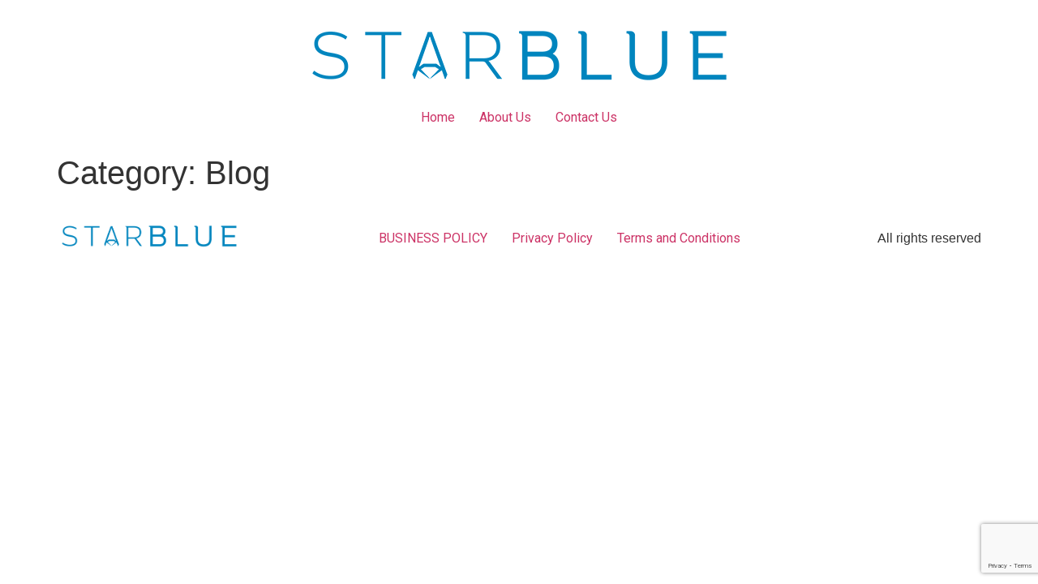

--- FILE ---
content_type: text/html; charset=utf-8
request_url: https://www.google.com/recaptcha/api2/anchor?ar=1&k=6LdGDZcpAAAAAH6f_87qfuKF48COS7YkUCs-TpU7&co=aHR0cHM6Ly93d3cuc3RhcmJsdWVnbG9iYWwuY29tOjQ0Mw..&hl=en&v=PoyoqOPhxBO7pBk68S4YbpHZ&size=invisible&anchor-ms=80000&execute-ms=30000&cb=6ab7iow5fzmk
body_size: 48587
content:
<!DOCTYPE HTML><html dir="ltr" lang="en"><head><meta http-equiv="Content-Type" content="text/html; charset=UTF-8">
<meta http-equiv="X-UA-Compatible" content="IE=edge">
<title>reCAPTCHA</title>
<style type="text/css">
/* cyrillic-ext */
@font-face {
  font-family: 'Roboto';
  font-style: normal;
  font-weight: 400;
  font-stretch: 100%;
  src: url(//fonts.gstatic.com/s/roboto/v48/KFO7CnqEu92Fr1ME7kSn66aGLdTylUAMa3GUBHMdazTgWw.woff2) format('woff2');
  unicode-range: U+0460-052F, U+1C80-1C8A, U+20B4, U+2DE0-2DFF, U+A640-A69F, U+FE2E-FE2F;
}
/* cyrillic */
@font-face {
  font-family: 'Roboto';
  font-style: normal;
  font-weight: 400;
  font-stretch: 100%;
  src: url(//fonts.gstatic.com/s/roboto/v48/KFO7CnqEu92Fr1ME7kSn66aGLdTylUAMa3iUBHMdazTgWw.woff2) format('woff2');
  unicode-range: U+0301, U+0400-045F, U+0490-0491, U+04B0-04B1, U+2116;
}
/* greek-ext */
@font-face {
  font-family: 'Roboto';
  font-style: normal;
  font-weight: 400;
  font-stretch: 100%;
  src: url(//fonts.gstatic.com/s/roboto/v48/KFO7CnqEu92Fr1ME7kSn66aGLdTylUAMa3CUBHMdazTgWw.woff2) format('woff2');
  unicode-range: U+1F00-1FFF;
}
/* greek */
@font-face {
  font-family: 'Roboto';
  font-style: normal;
  font-weight: 400;
  font-stretch: 100%;
  src: url(//fonts.gstatic.com/s/roboto/v48/KFO7CnqEu92Fr1ME7kSn66aGLdTylUAMa3-UBHMdazTgWw.woff2) format('woff2');
  unicode-range: U+0370-0377, U+037A-037F, U+0384-038A, U+038C, U+038E-03A1, U+03A3-03FF;
}
/* math */
@font-face {
  font-family: 'Roboto';
  font-style: normal;
  font-weight: 400;
  font-stretch: 100%;
  src: url(//fonts.gstatic.com/s/roboto/v48/KFO7CnqEu92Fr1ME7kSn66aGLdTylUAMawCUBHMdazTgWw.woff2) format('woff2');
  unicode-range: U+0302-0303, U+0305, U+0307-0308, U+0310, U+0312, U+0315, U+031A, U+0326-0327, U+032C, U+032F-0330, U+0332-0333, U+0338, U+033A, U+0346, U+034D, U+0391-03A1, U+03A3-03A9, U+03B1-03C9, U+03D1, U+03D5-03D6, U+03F0-03F1, U+03F4-03F5, U+2016-2017, U+2034-2038, U+203C, U+2040, U+2043, U+2047, U+2050, U+2057, U+205F, U+2070-2071, U+2074-208E, U+2090-209C, U+20D0-20DC, U+20E1, U+20E5-20EF, U+2100-2112, U+2114-2115, U+2117-2121, U+2123-214F, U+2190, U+2192, U+2194-21AE, U+21B0-21E5, U+21F1-21F2, U+21F4-2211, U+2213-2214, U+2216-22FF, U+2308-230B, U+2310, U+2319, U+231C-2321, U+2336-237A, U+237C, U+2395, U+239B-23B7, U+23D0, U+23DC-23E1, U+2474-2475, U+25AF, U+25B3, U+25B7, U+25BD, U+25C1, U+25CA, U+25CC, U+25FB, U+266D-266F, U+27C0-27FF, U+2900-2AFF, U+2B0E-2B11, U+2B30-2B4C, U+2BFE, U+3030, U+FF5B, U+FF5D, U+1D400-1D7FF, U+1EE00-1EEFF;
}
/* symbols */
@font-face {
  font-family: 'Roboto';
  font-style: normal;
  font-weight: 400;
  font-stretch: 100%;
  src: url(//fonts.gstatic.com/s/roboto/v48/KFO7CnqEu92Fr1ME7kSn66aGLdTylUAMaxKUBHMdazTgWw.woff2) format('woff2');
  unicode-range: U+0001-000C, U+000E-001F, U+007F-009F, U+20DD-20E0, U+20E2-20E4, U+2150-218F, U+2190, U+2192, U+2194-2199, U+21AF, U+21E6-21F0, U+21F3, U+2218-2219, U+2299, U+22C4-22C6, U+2300-243F, U+2440-244A, U+2460-24FF, U+25A0-27BF, U+2800-28FF, U+2921-2922, U+2981, U+29BF, U+29EB, U+2B00-2BFF, U+4DC0-4DFF, U+FFF9-FFFB, U+10140-1018E, U+10190-1019C, U+101A0, U+101D0-101FD, U+102E0-102FB, U+10E60-10E7E, U+1D2C0-1D2D3, U+1D2E0-1D37F, U+1F000-1F0FF, U+1F100-1F1AD, U+1F1E6-1F1FF, U+1F30D-1F30F, U+1F315, U+1F31C, U+1F31E, U+1F320-1F32C, U+1F336, U+1F378, U+1F37D, U+1F382, U+1F393-1F39F, U+1F3A7-1F3A8, U+1F3AC-1F3AF, U+1F3C2, U+1F3C4-1F3C6, U+1F3CA-1F3CE, U+1F3D4-1F3E0, U+1F3ED, U+1F3F1-1F3F3, U+1F3F5-1F3F7, U+1F408, U+1F415, U+1F41F, U+1F426, U+1F43F, U+1F441-1F442, U+1F444, U+1F446-1F449, U+1F44C-1F44E, U+1F453, U+1F46A, U+1F47D, U+1F4A3, U+1F4B0, U+1F4B3, U+1F4B9, U+1F4BB, U+1F4BF, U+1F4C8-1F4CB, U+1F4D6, U+1F4DA, U+1F4DF, U+1F4E3-1F4E6, U+1F4EA-1F4ED, U+1F4F7, U+1F4F9-1F4FB, U+1F4FD-1F4FE, U+1F503, U+1F507-1F50B, U+1F50D, U+1F512-1F513, U+1F53E-1F54A, U+1F54F-1F5FA, U+1F610, U+1F650-1F67F, U+1F687, U+1F68D, U+1F691, U+1F694, U+1F698, U+1F6AD, U+1F6B2, U+1F6B9-1F6BA, U+1F6BC, U+1F6C6-1F6CF, U+1F6D3-1F6D7, U+1F6E0-1F6EA, U+1F6F0-1F6F3, U+1F6F7-1F6FC, U+1F700-1F7FF, U+1F800-1F80B, U+1F810-1F847, U+1F850-1F859, U+1F860-1F887, U+1F890-1F8AD, U+1F8B0-1F8BB, U+1F8C0-1F8C1, U+1F900-1F90B, U+1F93B, U+1F946, U+1F984, U+1F996, U+1F9E9, U+1FA00-1FA6F, U+1FA70-1FA7C, U+1FA80-1FA89, U+1FA8F-1FAC6, U+1FACE-1FADC, U+1FADF-1FAE9, U+1FAF0-1FAF8, U+1FB00-1FBFF;
}
/* vietnamese */
@font-face {
  font-family: 'Roboto';
  font-style: normal;
  font-weight: 400;
  font-stretch: 100%;
  src: url(//fonts.gstatic.com/s/roboto/v48/KFO7CnqEu92Fr1ME7kSn66aGLdTylUAMa3OUBHMdazTgWw.woff2) format('woff2');
  unicode-range: U+0102-0103, U+0110-0111, U+0128-0129, U+0168-0169, U+01A0-01A1, U+01AF-01B0, U+0300-0301, U+0303-0304, U+0308-0309, U+0323, U+0329, U+1EA0-1EF9, U+20AB;
}
/* latin-ext */
@font-face {
  font-family: 'Roboto';
  font-style: normal;
  font-weight: 400;
  font-stretch: 100%;
  src: url(//fonts.gstatic.com/s/roboto/v48/KFO7CnqEu92Fr1ME7kSn66aGLdTylUAMa3KUBHMdazTgWw.woff2) format('woff2');
  unicode-range: U+0100-02BA, U+02BD-02C5, U+02C7-02CC, U+02CE-02D7, U+02DD-02FF, U+0304, U+0308, U+0329, U+1D00-1DBF, U+1E00-1E9F, U+1EF2-1EFF, U+2020, U+20A0-20AB, U+20AD-20C0, U+2113, U+2C60-2C7F, U+A720-A7FF;
}
/* latin */
@font-face {
  font-family: 'Roboto';
  font-style: normal;
  font-weight: 400;
  font-stretch: 100%;
  src: url(//fonts.gstatic.com/s/roboto/v48/KFO7CnqEu92Fr1ME7kSn66aGLdTylUAMa3yUBHMdazQ.woff2) format('woff2');
  unicode-range: U+0000-00FF, U+0131, U+0152-0153, U+02BB-02BC, U+02C6, U+02DA, U+02DC, U+0304, U+0308, U+0329, U+2000-206F, U+20AC, U+2122, U+2191, U+2193, U+2212, U+2215, U+FEFF, U+FFFD;
}
/* cyrillic-ext */
@font-face {
  font-family: 'Roboto';
  font-style: normal;
  font-weight: 500;
  font-stretch: 100%;
  src: url(//fonts.gstatic.com/s/roboto/v48/KFO7CnqEu92Fr1ME7kSn66aGLdTylUAMa3GUBHMdazTgWw.woff2) format('woff2');
  unicode-range: U+0460-052F, U+1C80-1C8A, U+20B4, U+2DE0-2DFF, U+A640-A69F, U+FE2E-FE2F;
}
/* cyrillic */
@font-face {
  font-family: 'Roboto';
  font-style: normal;
  font-weight: 500;
  font-stretch: 100%;
  src: url(//fonts.gstatic.com/s/roboto/v48/KFO7CnqEu92Fr1ME7kSn66aGLdTylUAMa3iUBHMdazTgWw.woff2) format('woff2');
  unicode-range: U+0301, U+0400-045F, U+0490-0491, U+04B0-04B1, U+2116;
}
/* greek-ext */
@font-face {
  font-family: 'Roboto';
  font-style: normal;
  font-weight: 500;
  font-stretch: 100%;
  src: url(//fonts.gstatic.com/s/roboto/v48/KFO7CnqEu92Fr1ME7kSn66aGLdTylUAMa3CUBHMdazTgWw.woff2) format('woff2');
  unicode-range: U+1F00-1FFF;
}
/* greek */
@font-face {
  font-family: 'Roboto';
  font-style: normal;
  font-weight: 500;
  font-stretch: 100%;
  src: url(//fonts.gstatic.com/s/roboto/v48/KFO7CnqEu92Fr1ME7kSn66aGLdTylUAMa3-UBHMdazTgWw.woff2) format('woff2');
  unicode-range: U+0370-0377, U+037A-037F, U+0384-038A, U+038C, U+038E-03A1, U+03A3-03FF;
}
/* math */
@font-face {
  font-family: 'Roboto';
  font-style: normal;
  font-weight: 500;
  font-stretch: 100%;
  src: url(//fonts.gstatic.com/s/roboto/v48/KFO7CnqEu92Fr1ME7kSn66aGLdTylUAMawCUBHMdazTgWw.woff2) format('woff2');
  unicode-range: U+0302-0303, U+0305, U+0307-0308, U+0310, U+0312, U+0315, U+031A, U+0326-0327, U+032C, U+032F-0330, U+0332-0333, U+0338, U+033A, U+0346, U+034D, U+0391-03A1, U+03A3-03A9, U+03B1-03C9, U+03D1, U+03D5-03D6, U+03F0-03F1, U+03F4-03F5, U+2016-2017, U+2034-2038, U+203C, U+2040, U+2043, U+2047, U+2050, U+2057, U+205F, U+2070-2071, U+2074-208E, U+2090-209C, U+20D0-20DC, U+20E1, U+20E5-20EF, U+2100-2112, U+2114-2115, U+2117-2121, U+2123-214F, U+2190, U+2192, U+2194-21AE, U+21B0-21E5, U+21F1-21F2, U+21F4-2211, U+2213-2214, U+2216-22FF, U+2308-230B, U+2310, U+2319, U+231C-2321, U+2336-237A, U+237C, U+2395, U+239B-23B7, U+23D0, U+23DC-23E1, U+2474-2475, U+25AF, U+25B3, U+25B7, U+25BD, U+25C1, U+25CA, U+25CC, U+25FB, U+266D-266F, U+27C0-27FF, U+2900-2AFF, U+2B0E-2B11, U+2B30-2B4C, U+2BFE, U+3030, U+FF5B, U+FF5D, U+1D400-1D7FF, U+1EE00-1EEFF;
}
/* symbols */
@font-face {
  font-family: 'Roboto';
  font-style: normal;
  font-weight: 500;
  font-stretch: 100%;
  src: url(//fonts.gstatic.com/s/roboto/v48/KFO7CnqEu92Fr1ME7kSn66aGLdTylUAMaxKUBHMdazTgWw.woff2) format('woff2');
  unicode-range: U+0001-000C, U+000E-001F, U+007F-009F, U+20DD-20E0, U+20E2-20E4, U+2150-218F, U+2190, U+2192, U+2194-2199, U+21AF, U+21E6-21F0, U+21F3, U+2218-2219, U+2299, U+22C4-22C6, U+2300-243F, U+2440-244A, U+2460-24FF, U+25A0-27BF, U+2800-28FF, U+2921-2922, U+2981, U+29BF, U+29EB, U+2B00-2BFF, U+4DC0-4DFF, U+FFF9-FFFB, U+10140-1018E, U+10190-1019C, U+101A0, U+101D0-101FD, U+102E0-102FB, U+10E60-10E7E, U+1D2C0-1D2D3, U+1D2E0-1D37F, U+1F000-1F0FF, U+1F100-1F1AD, U+1F1E6-1F1FF, U+1F30D-1F30F, U+1F315, U+1F31C, U+1F31E, U+1F320-1F32C, U+1F336, U+1F378, U+1F37D, U+1F382, U+1F393-1F39F, U+1F3A7-1F3A8, U+1F3AC-1F3AF, U+1F3C2, U+1F3C4-1F3C6, U+1F3CA-1F3CE, U+1F3D4-1F3E0, U+1F3ED, U+1F3F1-1F3F3, U+1F3F5-1F3F7, U+1F408, U+1F415, U+1F41F, U+1F426, U+1F43F, U+1F441-1F442, U+1F444, U+1F446-1F449, U+1F44C-1F44E, U+1F453, U+1F46A, U+1F47D, U+1F4A3, U+1F4B0, U+1F4B3, U+1F4B9, U+1F4BB, U+1F4BF, U+1F4C8-1F4CB, U+1F4D6, U+1F4DA, U+1F4DF, U+1F4E3-1F4E6, U+1F4EA-1F4ED, U+1F4F7, U+1F4F9-1F4FB, U+1F4FD-1F4FE, U+1F503, U+1F507-1F50B, U+1F50D, U+1F512-1F513, U+1F53E-1F54A, U+1F54F-1F5FA, U+1F610, U+1F650-1F67F, U+1F687, U+1F68D, U+1F691, U+1F694, U+1F698, U+1F6AD, U+1F6B2, U+1F6B9-1F6BA, U+1F6BC, U+1F6C6-1F6CF, U+1F6D3-1F6D7, U+1F6E0-1F6EA, U+1F6F0-1F6F3, U+1F6F7-1F6FC, U+1F700-1F7FF, U+1F800-1F80B, U+1F810-1F847, U+1F850-1F859, U+1F860-1F887, U+1F890-1F8AD, U+1F8B0-1F8BB, U+1F8C0-1F8C1, U+1F900-1F90B, U+1F93B, U+1F946, U+1F984, U+1F996, U+1F9E9, U+1FA00-1FA6F, U+1FA70-1FA7C, U+1FA80-1FA89, U+1FA8F-1FAC6, U+1FACE-1FADC, U+1FADF-1FAE9, U+1FAF0-1FAF8, U+1FB00-1FBFF;
}
/* vietnamese */
@font-face {
  font-family: 'Roboto';
  font-style: normal;
  font-weight: 500;
  font-stretch: 100%;
  src: url(//fonts.gstatic.com/s/roboto/v48/KFO7CnqEu92Fr1ME7kSn66aGLdTylUAMa3OUBHMdazTgWw.woff2) format('woff2');
  unicode-range: U+0102-0103, U+0110-0111, U+0128-0129, U+0168-0169, U+01A0-01A1, U+01AF-01B0, U+0300-0301, U+0303-0304, U+0308-0309, U+0323, U+0329, U+1EA0-1EF9, U+20AB;
}
/* latin-ext */
@font-face {
  font-family: 'Roboto';
  font-style: normal;
  font-weight: 500;
  font-stretch: 100%;
  src: url(//fonts.gstatic.com/s/roboto/v48/KFO7CnqEu92Fr1ME7kSn66aGLdTylUAMa3KUBHMdazTgWw.woff2) format('woff2');
  unicode-range: U+0100-02BA, U+02BD-02C5, U+02C7-02CC, U+02CE-02D7, U+02DD-02FF, U+0304, U+0308, U+0329, U+1D00-1DBF, U+1E00-1E9F, U+1EF2-1EFF, U+2020, U+20A0-20AB, U+20AD-20C0, U+2113, U+2C60-2C7F, U+A720-A7FF;
}
/* latin */
@font-face {
  font-family: 'Roboto';
  font-style: normal;
  font-weight: 500;
  font-stretch: 100%;
  src: url(//fonts.gstatic.com/s/roboto/v48/KFO7CnqEu92Fr1ME7kSn66aGLdTylUAMa3yUBHMdazQ.woff2) format('woff2');
  unicode-range: U+0000-00FF, U+0131, U+0152-0153, U+02BB-02BC, U+02C6, U+02DA, U+02DC, U+0304, U+0308, U+0329, U+2000-206F, U+20AC, U+2122, U+2191, U+2193, U+2212, U+2215, U+FEFF, U+FFFD;
}
/* cyrillic-ext */
@font-face {
  font-family: 'Roboto';
  font-style: normal;
  font-weight: 900;
  font-stretch: 100%;
  src: url(//fonts.gstatic.com/s/roboto/v48/KFO7CnqEu92Fr1ME7kSn66aGLdTylUAMa3GUBHMdazTgWw.woff2) format('woff2');
  unicode-range: U+0460-052F, U+1C80-1C8A, U+20B4, U+2DE0-2DFF, U+A640-A69F, U+FE2E-FE2F;
}
/* cyrillic */
@font-face {
  font-family: 'Roboto';
  font-style: normal;
  font-weight: 900;
  font-stretch: 100%;
  src: url(//fonts.gstatic.com/s/roboto/v48/KFO7CnqEu92Fr1ME7kSn66aGLdTylUAMa3iUBHMdazTgWw.woff2) format('woff2');
  unicode-range: U+0301, U+0400-045F, U+0490-0491, U+04B0-04B1, U+2116;
}
/* greek-ext */
@font-face {
  font-family: 'Roboto';
  font-style: normal;
  font-weight: 900;
  font-stretch: 100%;
  src: url(//fonts.gstatic.com/s/roboto/v48/KFO7CnqEu92Fr1ME7kSn66aGLdTylUAMa3CUBHMdazTgWw.woff2) format('woff2');
  unicode-range: U+1F00-1FFF;
}
/* greek */
@font-face {
  font-family: 'Roboto';
  font-style: normal;
  font-weight: 900;
  font-stretch: 100%;
  src: url(//fonts.gstatic.com/s/roboto/v48/KFO7CnqEu92Fr1ME7kSn66aGLdTylUAMa3-UBHMdazTgWw.woff2) format('woff2');
  unicode-range: U+0370-0377, U+037A-037F, U+0384-038A, U+038C, U+038E-03A1, U+03A3-03FF;
}
/* math */
@font-face {
  font-family: 'Roboto';
  font-style: normal;
  font-weight: 900;
  font-stretch: 100%;
  src: url(//fonts.gstatic.com/s/roboto/v48/KFO7CnqEu92Fr1ME7kSn66aGLdTylUAMawCUBHMdazTgWw.woff2) format('woff2');
  unicode-range: U+0302-0303, U+0305, U+0307-0308, U+0310, U+0312, U+0315, U+031A, U+0326-0327, U+032C, U+032F-0330, U+0332-0333, U+0338, U+033A, U+0346, U+034D, U+0391-03A1, U+03A3-03A9, U+03B1-03C9, U+03D1, U+03D5-03D6, U+03F0-03F1, U+03F4-03F5, U+2016-2017, U+2034-2038, U+203C, U+2040, U+2043, U+2047, U+2050, U+2057, U+205F, U+2070-2071, U+2074-208E, U+2090-209C, U+20D0-20DC, U+20E1, U+20E5-20EF, U+2100-2112, U+2114-2115, U+2117-2121, U+2123-214F, U+2190, U+2192, U+2194-21AE, U+21B0-21E5, U+21F1-21F2, U+21F4-2211, U+2213-2214, U+2216-22FF, U+2308-230B, U+2310, U+2319, U+231C-2321, U+2336-237A, U+237C, U+2395, U+239B-23B7, U+23D0, U+23DC-23E1, U+2474-2475, U+25AF, U+25B3, U+25B7, U+25BD, U+25C1, U+25CA, U+25CC, U+25FB, U+266D-266F, U+27C0-27FF, U+2900-2AFF, U+2B0E-2B11, U+2B30-2B4C, U+2BFE, U+3030, U+FF5B, U+FF5D, U+1D400-1D7FF, U+1EE00-1EEFF;
}
/* symbols */
@font-face {
  font-family: 'Roboto';
  font-style: normal;
  font-weight: 900;
  font-stretch: 100%;
  src: url(//fonts.gstatic.com/s/roboto/v48/KFO7CnqEu92Fr1ME7kSn66aGLdTylUAMaxKUBHMdazTgWw.woff2) format('woff2');
  unicode-range: U+0001-000C, U+000E-001F, U+007F-009F, U+20DD-20E0, U+20E2-20E4, U+2150-218F, U+2190, U+2192, U+2194-2199, U+21AF, U+21E6-21F0, U+21F3, U+2218-2219, U+2299, U+22C4-22C6, U+2300-243F, U+2440-244A, U+2460-24FF, U+25A0-27BF, U+2800-28FF, U+2921-2922, U+2981, U+29BF, U+29EB, U+2B00-2BFF, U+4DC0-4DFF, U+FFF9-FFFB, U+10140-1018E, U+10190-1019C, U+101A0, U+101D0-101FD, U+102E0-102FB, U+10E60-10E7E, U+1D2C0-1D2D3, U+1D2E0-1D37F, U+1F000-1F0FF, U+1F100-1F1AD, U+1F1E6-1F1FF, U+1F30D-1F30F, U+1F315, U+1F31C, U+1F31E, U+1F320-1F32C, U+1F336, U+1F378, U+1F37D, U+1F382, U+1F393-1F39F, U+1F3A7-1F3A8, U+1F3AC-1F3AF, U+1F3C2, U+1F3C4-1F3C6, U+1F3CA-1F3CE, U+1F3D4-1F3E0, U+1F3ED, U+1F3F1-1F3F3, U+1F3F5-1F3F7, U+1F408, U+1F415, U+1F41F, U+1F426, U+1F43F, U+1F441-1F442, U+1F444, U+1F446-1F449, U+1F44C-1F44E, U+1F453, U+1F46A, U+1F47D, U+1F4A3, U+1F4B0, U+1F4B3, U+1F4B9, U+1F4BB, U+1F4BF, U+1F4C8-1F4CB, U+1F4D6, U+1F4DA, U+1F4DF, U+1F4E3-1F4E6, U+1F4EA-1F4ED, U+1F4F7, U+1F4F9-1F4FB, U+1F4FD-1F4FE, U+1F503, U+1F507-1F50B, U+1F50D, U+1F512-1F513, U+1F53E-1F54A, U+1F54F-1F5FA, U+1F610, U+1F650-1F67F, U+1F687, U+1F68D, U+1F691, U+1F694, U+1F698, U+1F6AD, U+1F6B2, U+1F6B9-1F6BA, U+1F6BC, U+1F6C6-1F6CF, U+1F6D3-1F6D7, U+1F6E0-1F6EA, U+1F6F0-1F6F3, U+1F6F7-1F6FC, U+1F700-1F7FF, U+1F800-1F80B, U+1F810-1F847, U+1F850-1F859, U+1F860-1F887, U+1F890-1F8AD, U+1F8B0-1F8BB, U+1F8C0-1F8C1, U+1F900-1F90B, U+1F93B, U+1F946, U+1F984, U+1F996, U+1F9E9, U+1FA00-1FA6F, U+1FA70-1FA7C, U+1FA80-1FA89, U+1FA8F-1FAC6, U+1FACE-1FADC, U+1FADF-1FAE9, U+1FAF0-1FAF8, U+1FB00-1FBFF;
}
/* vietnamese */
@font-face {
  font-family: 'Roboto';
  font-style: normal;
  font-weight: 900;
  font-stretch: 100%;
  src: url(//fonts.gstatic.com/s/roboto/v48/KFO7CnqEu92Fr1ME7kSn66aGLdTylUAMa3OUBHMdazTgWw.woff2) format('woff2');
  unicode-range: U+0102-0103, U+0110-0111, U+0128-0129, U+0168-0169, U+01A0-01A1, U+01AF-01B0, U+0300-0301, U+0303-0304, U+0308-0309, U+0323, U+0329, U+1EA0-1EF9, U+20AB;
}
/* latin-ext */
@font-face {
  font-family: 'Roboto';
  font-style: normal;
  font-weight: 900;
  font-stretch: 100%;
  src: url(//fonts.gstatic.com/s/roboto/v48/KFO7CnqEu92Fr1ME7kSn66aGLdTylUAMa3KUBHMdazTgWw.woff2) format('woff2');
  unicode-range: U+0100-02BA, U+02BD-02C5, U+02C7-02CC, U+02CE-02D7, U+02DD-02FF, U+0304, U+0308, U+0329, U+1D00-1DBF, U+1E00-1E9F, U+1EF2-1EFF, U+2020, U+20A0-20AB, U+20AD-20C0, U+2113, U+2C60-2C7F, U+A720-A7FF;
}
/* latin */
@font-face {
  font-family: 'Roboto';
  font-style: normal;
  font-weight: 900;
  font-stretch: 100%;
  src: url(//fonts.gstatic.com/s/roboto/v48/KFO7CnqEu92Fr1ME7kSn66aGLdTylUAMa3yUBHMdazQ.woff2) format('woff2');
  unicode-range: U+0000-00FF, U+0131, U+0152-0153, U+02BB-02BC, U+02C6, U+02DA, U+02DC, U+0304, U+0308, U+0329, U+2000-206F, U+20AC, U+2122, U+2191, U+2193, U+2212, U+2215, U+FEFF, U+FFFD;
}

</style>
<link rel="stylesheet" type="text/css" href="https://www.gstatic.com/recaptcha/releases/PoyoqOPhxBO7pBk68S4YbpHZ/styles__ltr.css">
<script nonce="1T2rAax2SyNGroPyO8QGFQ" type="text/javascript">window['__recaptcha_api'] = 'https://www.google.com/recaptcha/api2/';</script>
<script type="text/javascript" src="https://www.gstatic.com/recaptcha/releases/PoyoqOPhxBO7pBk68S4YbpHZ/recaptcha__en.js" nonce="1T2rAax2SyNGroPyO8QGFQ">
      
    </script></head>
<body><div id="rc-anchor-alert" class="rc-anchor-alert"></div>
<input type="hidden" id="recaptcha-token" value="[base64]">
<script type="text/javascript" nonce="1T2rAax2SyNGroPyO8QGFQ">
      recaptcha.anchor.Main.init("[\x22ainput\x22,[\x22bgdata\x22,\x22\x22,\[base64]/[base64]/[base64]/KE4oMTI0LHYsdi5HKSxMWihsLHYpKTpOKDEyNCx2LGwpLFYpLHYpLFQpKSxGKDE3MSx2KX0scjc9ZnVuY3Rpb24obCl7cmV0dXJuIGx9LEM9ZnVuY3Rpb24obCxWLHYpe04odixsLFYpLFZbYWtdPTI3OTZ9LG49ZnVuY3Rpb24obCxWKXtWLlg9KChWLlg/[base64]/[base64]/[base64]/[base64]/[base64]/[base64]/[base64]/[base64]/[base64]/[base64]/[base64]\\u003d\x22,\[base64]\\u003d\x22,\x22wrB8fsOVU8K0YAzDqzQpw7Zew57DnMK1A8OQSRciw43CsGlKw6/DuMO0wprCinklQB3CkMKgw7NwEHhuFcKRGj19w5h/wr8nQ13DncOtHcO3woJjw7VUwogRw4lEwrQTw7fCs3LCqHsuL8OkGxcIXcOSJcOfHxHCgTo1MGNoERo7L8Kgwo1kw7c+woHDksODMcK7KMOPw5TCmcOJTUrDkMKPw4DDmh4qwrpCw7/Cu8KxMsKwAMO/IRZqwohUS8OpNnEHwrzDiAzDqlZswqR+PDLDhMKHNWdbHBPDl8OIwocrFMKiw4/CiMOkw5LDkxMOSH3CnMKCwobDgVArwp3DvsOnwr45wrvDvMKywrjCs8K8bxouwrLCoU/Dpl4CwrXCmcKXwoALMsKXw65SPcKOwpACLsKLwobCkcKyeMOZG8Kww4fCuVTDv8KTw4cpecOfB8KbYsOMw7jCicONGcOgbRbDrgMiw6BRw5vDjMOlNcOtNMO9NsOnO28Iag3CqRbCvsKLGT5zw6kxw5fDsF1jOyvCmgV4XMO/[base64]/Dg2sDwrrDssOZY8Oxw6LCkUfDmcO1w4/DsMKQGcOawrXDsSBbw7RiHcKtw5fDiUZWfX3DoD9Tw7/CjcKmYsOlw7fDncKOGMKdw4BvXMOjRMKkMcKGLnIwwqlNwq9uwoZ4wofDlk12wqhBcErCmlw1wpDDhMOELgIBb3d3RzLDr8OUwq3DsghMw7cwLwRtEnN8wq0tbHY2MWALFF/Ctxpdw7nDkS7CucK7w67CmGJrGksmwoDDoVHCusO7w5h5w6JNw7fDgcKUwpMHfBzCl8Kbwow7wpRRwrTCrcKWw77DrnFHRS5uw7x+BW4xVwfDu8K+wpZMVWdDfVcvwpjCuFDDp23Doi7CqCvDh8KpTggbw5XDqjxww6HCm8OmNivDi8OCTMKvwoJMfsKsw6R1JgDDoH/DuWLDhE9Zwq1xw4AfQcKhw68Bwo5RFyFGw6XCix3DnFU5w4h5dDjCm8KPYh09wq0ib8OuUsOuwrnDjcKNd3NiwoURwocMF8OJw78jOMKxw7RrdMKBwqtHecOGwqIPG8KiOMOzGsKpKMODacOiAS/CpMK8w51LwqHDtDDCsH3ClsKEwqUJdVs/M1fCpcOawp7DmCbCiMKnbMK5JTUMT8KEwoNQIMO5wo0ISsO1woVPZMOlKsO6w4MbPcKZPMOvw6TCrFhJw7s5eWbDv2fCu8Krwo3Dp0A+KG3Dl8OxwoYOw6XCt8O/w5rDjUPCvC0jFH8qK8ORwqRYe8OcwofCmMOCUsKXJcKQwppywqrDp2DCh8KRbXslDiPDicKuTcOVwrLDlcKRQjTCmyPDokoxw6TCo8OJw5w0wqPCiGTDm1TDpiN/VkIeBcK4QcOcVcOaw4MywoQrCzLDlUc4w7dBCEfDncOSwpR/[base64]/WgFRDlZbwqRrwp53O8O4Cn3DtQASC8OlwrHCicKew6w4Gl7DmMO1VF9nLsOiwpDDqsKswoDDrsKawo3Ds8O9wr/[base64]/w5F3wo1bwoVcVTLCi1PDu8OYdMOzKcKfehYfwrXCmHExw4XColzCsMOjZMOCWyvCpcOzwpTDqMKsw7oBw6vCjMOkwoLCmllJwo1cMl/DpsKRw6fCkcKQWRguAQ0kw6spWMKFwqVSAcO4wpDDl8OQwpfDqsKHw5lBw5jDqMOew49Lwo1ywqXCoSoKbsKPbWtqwo7DncOkwptxw79xw5/DiD8IbsKDGMOwImoYIUlWNXUSfQXCgwjDlTLCjcKyw6gXw47DnsOXTkw2Vx1xwrxfAcOHwoLDhMO0wpx3VcK3w5oFUMOxwqsxX8OGOkfCpMKlXy/[base64]/[base64]/Ct2sFOcOAw5HDgsOKw50RMDkHaMOtw6jDvCFZw5RRw7/Cp0tYwq/Du03ClsKCw4fDm8Kcwq/Cl8KcIMKQHcKqA8Onw6RWw4pLw4ZYwq7Cn8O3w79zYMKKZzTCpArCsEbDvMKZwqDCj0/CksKXVB52QgfCs2/DjMOvWcKBbH3CncKUFmkncsOJe1TChMKwL8Ozw4dqTUFEw5fDgcKswo3DvCIWwq7DrcKWE8KRHMOneBfDoWtOfhvCmGDCmAXDlA8Hwp50e8Ovw79CK8KVScOrN8OcwpgXLR3DtsOHw4h4BMKCwrF4wo7DoSVjw5rCvj9CRiBCFwjDl8Kiw5p9wqfDjcOAw71/wpnDjGEFw6ImQcKNYcOQa8KiwrbCvMKIFzzCrWMTwoATwo8Rwr9Bw7kAPcOvw4jDlR8WFsKwH0zDqcOTMVvDqRhWPWrCrSXDnx/CrcODwqRUwoJuHDHDszUYwqzCu8Kiw4JGO8KRRU3CoTbDnsO/w48HX8OPw7lVf8K2w7XCp8O1w6vCo8K4wq1dw5sNSsOQwokJwoDCgCcYKcOXw67CnSt4wqrCnMOEGBFfw695wrDCnMK3wpUXKcK+wrcdwr/DisOQBMKGL8Oxw4oLNhvCq8Ouw4JmJ0nDvEXCrGM+w5TCrwwQwqXCnMOhE8KnChUzwq/DjcKOcGXDj8KjfGXDtG3DgBnDpgUKTMOSPcK1csOEwo1Lwqsfw7jDo8KRwrLCsxrCqsO3wpxIw5LDmEfDglJKLU8jBjHCrsKNwpohKsO/woRRwrEJwodacsK3w7fDgMKzbip+MMOgwol5w7zCtSEGEsOGQyXCscOIMcKKWcO1w45Dw6BsX8OFEcKSP8Opw6HDpMKBw4jCmsOqCTvCosOswoFxwpvDtAp4woVow6jDqyVYw47Duk4kw5/[base64]/wqPDvMKVN1AEwqEqw4rDg8OjwrsmK8KBb8KFwoAywod/RMKQwrHClMKww7xbdsOTYxrCvnXDo8KoRHTCvD1eKcO5wqouw77CisKBFy3Chgc1ZsKLGMKgASssw7oxMMOVJsOub8O3wolLwopJXsOZw5QPCDJUwrAoSMOuw5YVw69Hw4TDtkAzEsKXw54+w7xMw6rCrsKmwqTCoMOYVcKBQiM0w6VjQMO+w7/DsBrCt8OywpjDvMKpUyPCnSHDucKKVMOzeF0zLh8kw77DiMKKw6QXwp45w5Rsw7cxKnBdR2INwrfDuGN8AcK2woLCjMKgJj3Di8K9DlEbwqNENcOEwp7Dl8OOw7FoBkU/wp9xccK/[base64]/DsVlKw4B1UDHCnjQ2DsKCwr/DjUjDvhxYJ8OUckbCknfCq8OASsKjwo3Dsg52LcOpJ8O6wrs0wpXCom7Dhho+w4/DisKEUMO9McOuw5BUw5NKc8KEHik5wo8qAgHCgsKaw6FVN8OfwrvDsW1IJMOKwpnDnsONwqfDgg0xC8KaDcKZw7YlL19Iw4QdwqDCkMKzwoQbVX7CrgfDl8Oawpd0wqxUworCrCZeG8OYSi5Hwp/DpH/DpcOAw41NwonCqMOwfXhfYsOZwrXDucK3O8KFw7F6w406w5hZB8Onw6/CgsKOw6fCksOxwr8wJ8OHCk7DhARrwo84w4tsJ8KZNQBVBQ/CuMOIRl1eIEsjwqgLwqXDuxzDg3Y9wokiMMO5fMOGwqV2XMOaEEcZwqjClsKyKMOXwpjCuWtGJsOVw6TClMOgAy7DnsOcA8KDw6bDtcOrA8OaaMOPw5vDvH0aw5Uzwr/Dv21pD8KRbwIxw7XCnAHCjMOlX8O1b8OPw5/DgMOVZ8KPwovDmsOpwpNjZUoHwqnDjsKow6ZkbcOcecKVwrx1XsK/wpN6w6rCo8OuV8Ofw5rDicK5KlzDogDDt8KswrfCqcKDR35SGMOUUMOGwpIEwoljOFM5Vz96wqHDlE7Ct8K6IjzDo0/Ci1UtS2LDsjUYC8KEccObGT/CsFbDvsKGw797wqQWAxvCucKow5kdHSbChifDnk9SGMOfw5rDvxRtw7XCpcOGJlIVw57CrcK/ZU3Cv3Atw6VBJMOTV8OAw7/DskXDmcKUwojCncKswoRseMOkwoDCljRrw4/DkcOiIS/CnRdoLjLCv3bDj8Ouw41XLj7Ds07DuMO1wpQCwpnDs33DknwQwpvCvDvCvsOMH1cpGG3CuAXDssOQwoLCgMKVRl3CsH3DrMOcbsOTw6/ClhJAwpILKMKJNxJ5ccO/w48/[base64]/wo/DicKUB8Ofw5nDjMO3w5fDkV7DtCs7w7hEMsOewpDCnsKKasKHw4nDvcOcIBM/w7vCtsOqVMKaWMKOw69QZ8O2C8ONw5BBfcKTRTFdwpPCvMOGBGxTDcK3wpHDqRZNdwTCisOIKcOXfGwQdVvDl8KjAwAdU18PUcKNZ17DjMOSVcK4NMORwpDDnsOYaxHCrU8zw7rDj8O8wpXCsMOaXwPDml7DlcKYwqocblrCusObw5zCuMKyOsKiw5s/FFzCvVdRCTPDrcOeEjrDgljDjUB4wrZpHhvCsVcnw7jCqQkwwojCvsOkw7zCpA/DncKTw6sawobDiMOdw607w5BiwqrDnBrCs8KdOUc7C8KIDi89FMOKwrPCucO2w7TCtsK+w63CisKnUUrDncKawpfCpsOpYB1ww55kaSBlF8O5asOeScKnwpxsw5tYCxY3w4/DmA92wowqw7LClRACwo7CrcOlwrrChid6aARWcD/Ci8OgJygywoB0DcOXw6pHCMOhDsKbw7PDmn/DlcOJw6nCgQd0wqLDjVzCl8KdRsKKw53CrDNIw5p/PsKZw4tsJWHCvG1pNMOLwonDmMOdw5DCpCwrwqZtIRrCugnCljXChcOpPR9uw6fDrMOAwrzDrsKlwrLDksOzIyTCssKowoHDtHYowprChWTDosOnesKBw6LDksKTfS3Dnx/CocKxDsKqw7nDumNYw7/CocOSwr91J8KrRVjDpcKASwB+w5DCpUVAW8Oow4J6RsKxwqVOwqkQwpUHwqA/KcKDw4fCkcOMwrzCh8Koc2HDiGLDgH/CjBRPwqbChCg/OcKrw5t+UMKvHT4XPxJKBsOew5PDhsK0w5jCv8KucsO5MWEzH8K9Z1JMwqPCncOhw5PDgMKkw4IHw4kcGMOXwpLCjQHDrltWw491w4ZXwq3CpksGB0Vlwp9Cw4/CqsKUcGkmbMKkw7U6A3Z4wq57w50zClQIwp/CpFTCtHkeT8KrVhTCtMOjFVF4O2rDqsOUwoXDiQsTY8OSw7nCp2FmCFbDvQfDi3cWwrBmKMOPw5PCicOOHHsJw4LCtgPCjgB8wp4hw4TCvEcQeioXwrzCncKTJcKCAiLCllTDkcKtwqXDtW52E8Kfc1TDrkDCsMOvwoQxXj/[base64]/w7tFYx7DnMKEw7tIWsOcRB3CqMKUwp3DvMOkeTjCoRIsRcKJw4HCpXHCj3PCqDvCgcOHG8ONw5NkCMKGcwI4DcOVw5PDkcKiwp1ke3LDmsOEw5/ClkzDoRfDhnIAGcOTFsKFwqTChsOgwqbDmhXCqsKDW8KsI1XDm8K9w5ZRHm/Cgy7DrMOMOlZlw4BOw4JUw6NNw7DCl8OfUsOHw6/DtMOZRTIUw7w/w4UVMMONA3s4wol0wrLCk8O2Uj4HF8O1wrvCjcOtwo7CnE0hPMOvG8KaRAEjdn7Ch1AQw4XDpcOrw6XChcKdw4/ChsKnwrovwpjDnRciw70UFgBrTMKLw4jDlgzCmwjDqw1pw7XDiMOzDl3Chgp9aUvClHTCumgmwqZow47Dr8Kgw6/[base64]/Cl3LDmMOdw7/CgsK9w6/CncK7w6XCsMKjwqvDhhR3aXtSU8KWwpASY0DCjSPDuT/CnMKfGsK9w6Mie8O+J8KraMK7MklrD8OWKF1YKBnDnwvDnyQvC8OFw6nDqMORw6gMMXXDjl4hw7DDuwrCv3BAwrrCnMKqOT/DpW/CmMO6bEvDt3/DqMOSMcOTTcK/w5PDpsKtwrg3w6rCmcOAcz3CkiXCgGbCs3Rmw5zDv0QgZkkkW8OkTMKxwobDnMKHF8OBwokBB8O0wqPDh8Kbw4jDmMKcwq/CnjHCjjbDq09tGHXDgy/CvD3Dv8OIcMO/IFQbbyzCqcO8KS7Dm8Osw7XCj8OgByZowqLDlxHCsMO/w6hIwocEMsK0Z8KfKsKzZXXDsULCu8KrKUB4w7JTwo5cwqDDjwoXYU8xM8OTw41YYSPCrcKWQMK0N8KPw4sFw4/DtS7CiUvClTbDmMKEI8KIDEJkHikaV8KcPsOSNMORADszw6HCrX/Dp8OpQMKpwprCpsOhwpphScOmwq3CoCHCpsKhwq7Csk9XwrddwrLCgsKZw63CmE3CjQIAwp/CoMKYw5ZdwpTDoCsPwr7Cm3pYOcOyF8O2w4h0w7FVw5DCqsKJKAZdw7RCw7vCumzDsFHDq2nDs0I2woNedMKHeU/Dsx04c0VXTMKWwo3DhTUwwprCvcO+w47DgQYEM3Bpw7rDimLDj10YBABHS8KZwp8/[base64]/[base64]/DswfDk3/DsjHCs8O4wq0Sw7UBw5PCjXxnw71awrvCrF7CpMKEw7XDocOeecO+woFNCxJ4w6XDjMOrw7Utwo/CgsKrOHfDuzDDjxXCtcOVZ8Kew7t3w4cCwo5Sw4MBw6cew7vDusKkTsObwpPDnsKYTsKsVMKbO8OFE8O5w67DlEEuw70gwpsnwr7Di1zDi0PCnRbDoErDgETCpjkBYWBewoLCrT3DtcKBLDI3AA3DocKmaT/DhRfDmRzClcKQw47DnMK9BUnDqRcLwoM8wqVPwolGwoBYX8KpLnFpDHDCqMKiwq1Xw6Q3BMO3woEaw7DCt3jDhMKPUcKYwrrCmcK8NMO5wqfCvMONA8OQaMKnwovDu8ONw4Fhw586wrPCpXgmwoPDnhPDtsKww6FmwovCosOka13CmsOrGSHDj1/CtcKoNXDClcO1w47Cq0IHwoxqw7VQDcKDNnltZDU2w79TwofDljR8fMODGMOOV8OXw7bDp8OOJgnDm8Otf8KnRMK/[base64]/CgSbCsk3DihZ2w7/[base64]/DkVLDl8Knw4PDjcOJwrjCrCbCi8KEUE3Dm8KpwrnDqcKYw5rDi8OxHifCvmnDrMOow6TCi8KTb8Krw53Dk2YlOjs6QcO3V2djEcO7EcOoGmAvwpLCtcKhXcKPX18Dwp/DnlYdwqkGVMKQwrnDuHsjwrJ5CMKnw6LDusKfw4rDncOMUcKWeEBSOSjDvMKpwr4VwpFPY1wjw5fDqXDDg8KVw5LCrsO2w7nCscOAwogCf8KtWyfClU3DgsOVwqxlBMKHCRTCqyXDrsOMw4HDssKhDSPChcKtOzvCvFJTQcOCwo/DvsKMw4kgJhRmalLCu8Kyw7U4WMOOIFLDrMKHWELCsMO8w5BmFcKfM8K2IMKIIMOLw7dZw5HCo10Owpt3wqjDugoUw7/[base64]/DqTdwKxVpwrnCrjY+wqgTR0nDu8Obwp3ClE3CiAvCnHIbw47DrsOAwoQ4w5ZlJ2TCqcKnw6/Du8OhRsKCLsOKwpppw7RpdCLDosObwojDjAwNYFDCksOoTMKCw5Z+wo3CgmJsPMOVDMK3TWvCqlcMQ2nDjw7Dg8OlwotAcsOofMO+w4k7KcOfA8OZw4HDrn/Cg8O9w4ITTsOTUQ8MLMOLw6fCmcOvw4TCvnxWw75WwoDCgX9dbDJ6w6vCvSLDhXIAajQcCRZiw7DDlBZlPC1Vb8Kuw6Eiw6HCksKOQsOjwppAEcKbK8KkYnJLw6nDmS3DusO/wpjCh2zDlmzDshY3WSNpSx01S8Kew6Jzwrl0BhQqw4bCiBFPw63Ch0h1wqgtPk/[base64]/ClmhOwrTDuwDDn2RSw4zDsls7wq8aw5bDo03CtH4Bw4vCnlJsEWhOfkXCliwkE8O/bnDCj8Obb8KCwrFFFcK+wqrCj8OBw6nCmR7Cm3YlHB0UKVIiw6jDvWUfVgjDpVtiwqjCn8O0w7czC8K7wpfDt04wAMK2BQ/CuVPCoGoFwrHCocKmFzRJw5zDiT3CjcOAHcKTw5BIwrRAw409TsOXJcKOw6zDrMK6FiZZw7zDosK3wqUiX8OAwrjCiAvCrMKFw7w8w5bCu8KJwqXChsKyw4vDp8K7w5F1w5HDv8OndkMxVMKQwpXDocOAw7MvExUywp14bl/CkTPDqsKSw7TCj8Kqc8KDZBHDvF9zwospw4gAwoPCgRDDrcOgSRzDjG7DhMK8wprDihbCkUXChcOQwoMaLUrClmM8w7Jqw75hw71sM8OOJy9/[base64]/[base64]/Cg8K5McKkw53Ct8KRDMKZOMOifwDDn8KTEFfDgsKuFsO4Z0PCs8OcQ8Oew5V9c8Kow5XCjipawpk6ejU+wpLDjDrDjMKDwpHDtcKINy9ow7zDsMOvw4nCu3fCmCdBw7FdFsOmSsOwwqjClcKIwpTClF/CnMOOW8KwK8Kqw7zDh2gAMBtXU8OSLcKkR8KUw7rCp8OTw7Uow5hCw5XDjQctwp3Cqm/Dq2fDg2LDozl4wqDDgMKrYsKSw5xCNCk1wpbDlcOxLXjDgHZHwqpBw7FzK8OCSnYJEMKsFlfCkRxawrEQwq3CvMO2aMKrAcO6wr8rw4PCoMKhacKJU8K2fcKRE0cMwrDCisKuDFTClG/Do8KvWXMfVDIUDyvCnsO+HMO/w5gJTcOiw7gbAHDCugvClVzCuSPCvcOQWjjDvMOkI8Ocw6csecOzAi3CksOXBRsTB8KpHSIzw7lWWcODd2/DhMOnwrLChjZDY8K8Xz0GwqZOw5HCicOlCsK5WMOGw6hFworDncKbw6PDoEkmB8O6woJrwqDDtnEMw4TDsxLCuMKCwowYw4DDgwXDkzBkw75WaMK2wrTCoR3DksOgwp7Dr8ODw6k5VsOOwq8dL8K6AcKhccOXwpDDpXw5w7QSYxx2M0kRdx/DpcOhMSrDpMOYXsOJw4XDnBTDkMK7LRkBLMK7WCMIEMOeECTCiQlYMMKTw6vCmcKNY37Dhm3DkMOjwqDCssO0ecK0w4bDuRrCoMKUwr47wrkcTgbDqiBGw6BzwqwaJmFzwrrCocKoFsOZTFrDsWcWwqjCtsOpw6fDpEVmw6nDnMKDX8KWSxVBSQrDoXxRZMKvwr/DnF08KRhffQTDkWjDngUpwoRHMUfCniLDpkp1O8Ojw7PCsXLDgsOmb0VHw4NFXXtaw4rDvsOMw5kpwrYpw7xLwqDDnBkxTErCqmE9bMK1M8KiwrjCpB/Cti3DoQIBUsK0woVVFxvCtsOjwoDCmQTCvMO8w7DDjWBdAQrDmDHCmMKDwqJvw6nCjWxtwr7DilMlw6DDrw4rFcK4S8KnCMK0wrl5w47DoMO2HHbClBfDvhbCs37Ds17DtDvCvC/[base64]/[base64]/DrVpOXgzDnWZZC8KKw7hiwonDg0guwqnDggDDv8OpwrnDl8Oiw6jCp8KewqpJdMKmIhLChcONGsKsaMKCwqZbw7jDnms5wpnDjmktw4LDi293bQDDjxXCvsKBwrrDm8Krw5pdIgpRw6/CgsKLSMKKw75mwpXCqsOxw5vDqMKycsOWw6fCiForw4hbWA1uwrkkecOMAiNfw4BowpPCoGhiw6HCucKGRDc8Zl7Djg/CvMO7w6zCu8KBwpJKBW9swoDDoSXCnMOWb2Vhw5zDgMK1w7wHNncWw4rDq3PCr8KwwqMBbsK0SMKAwpHDo1bDiMODwotww4w/DcOaw5YOCcK1w4TCv8O/[base64]/CncKDwpnCvsOwRHXCmSbCp8OucsKxA8Kow4DCqsKdHFgIwpPCjsKtIsKlHA3DkXLCnMO7w4IPeGXDkC3DscOQw7jCjlkpWMOMw4Qnwr0rwpMLRRRSOgMYw4/DhwoLDMKQwr1twoNAwpDCl8Kbw4vChCMzwo4pwpQ5cWBewot8woQywozDqD8Rw5rCtsOGw4hwacOpccOvwoA6w4TCiTrDisONw7/[base64]/ClxYnZ8KQwqg5woJvwoR1woBWw6g7wrrDpMKNd1XDlXVQUibDin/CpAModSkEwqsDw5LDlMOWwpgaS8O2GHl7esOuMsKrWMKKwptgwpt9R8OZRG1uwpnCs8KYw4/CoQZEdD7CnjpbecKMQk3DjHvDv3TDvcKXVMOVwozCocO3TsO/KGXCiMOVw6ZKw68XYMOowoXDoWfCrMKmaj8Jwo4cw67Dix/DsAbDozIBwp9NOArCqMOkwrvDrcOPXMOzwqHCiyfDtzt/[base64]/[base64]/Dmn7DuMK+wokefERXZncXwrFYw4F5wrJIw6cMEmIMHW3ChAUmwppIwqFWw5TCmMOxw6vDpg/[base64]/TsOww7TDvcOeTg4iw77CjMOPYsKwUB0/w4ZBKcOZwrlWXcK2FMOJwpYpw4jCkmY3JcK9GsKOFEnCl8OZH8KHwr3DsSwLbXpqHBsgOlU+w6jDtxR4TsOjwpfDl8KMw6PDg8OUIcOMwoTDrMOhw4LDgFFTLMOZQT7Dp8Opw482w4LDssOJBMKmfEbDrR/CtTd2w4HCrcOAw45baTIiPMKSa3DDs8OHwrXDoUxoZsODFAHDhDdnw4zCgsKGSTrDq3x1w4DCnEHCvAdOZ2XDlBcxPyYPFcKow5jDmR/DucK7dkYIwo5JwpvDpEshMMKmOB7Dozgbw7PDr0QbWMOOw5zCnzt+UTXCrcOBdzQHZBTCv3lbwppVw5drf1tfwr8lCcOqSMKLIQIdCGZ1w43DncKrR2PDhygCbHTCrGBEa8K9CcKVw6BLQh5Gw58Ew5/CrxfChMKbwrBYQGfDusKCcmzCrRskw79MQ2NxEDsHwqXDpMOVw6LDmMKiw6fDinvCrFxOOcOpwpxweMOLMEHCnURywp/Dq8KSwovDh8KSw4TDgDXCnh/DnMOuwqADwrzCssO0VF9qYMK2w4HDkEHDtjbCjT7CssK2IEwaGllcY01ew5lWw619wpzCr8KhwqFow5rDsmLChWLDnTEQK8KfFjlzOMOTC8KVwrLDkMKgX3FGw6fDh8Kdwr1/w4nDlsO5ElzDhsOYdh/CmDpiwrcyHsK2WklMw74WwpccwrvDoDnCgxVcw4nDjcKXw6hqdsOFwo3DmMK+wqTDn3nCrit5cwjCg8OEOBgQwpVDwol6w5nDkRYZFsKrTl4XXgDCvcKPwpXCr0lCwptxJkYoXQphw4oPLT45wqtlw7IRJAVFwr/CgcKkw5rCl8OEw5ZvC8KzwofDgcKIbQbCr0XDnsO5AMOLfMOAw4zDoMKOYysHRlDCk3IAHMOzecKFNFYkXFgPwrR0w7jCmsKyeD4vOsKzwpHDrMKZAsO7wp/DmcKtGkPDi0ZKw6ULBAx/w4dyw5/Dl8KiFsKhVScycMK8wpAFbQdWWUHDucOFw45Ow7/[base64]/CsMOZwoNjwrbCt2nCsMKPw4PDk0vCl8OsdcOqTcKwMR3CgMKkN8KrGlcLwp5qw7TCg3bDl8OEwrNFw6cyAkN4w5rCucOww6nDicOnw4PDnsKuw4QAwqtjFMKPSMO3w5PCs8Kcw7XDjcOXwqgDw6LDoRhRYk8OUMO0wqYGw4/CqHnDlQrDvsOawo7DgjzCn8OqwrF+w4XDmErDijMSw79PQ8KYcMKdIWzDq8K5w6Q2DsKjajodR8KawpJuw7XCl3/DrcO+wq43J0sEw6VlFlxyw4UIT8OeIzDDpMKhTTHClsKYRMKiJy3CuQDCrcOaw7jCjsKMDixswp8Awpo2AXV3E8O4PMKywrzCs8OKO0rDqMOtwrlewqM7w7EGwoTCv8KcPcOOw6LDuTLDsmXCncOtPsO/ZWsNw4zDj8OiwpHCmwQ5w6/CiMKPwrcVUcO1M8ONDsOnQDcrQcOqw6/Cr29/RcONSihpeCPDkGDDucKNS2xxw73Cv19ywrY7IDHDhApSwrvDmxHCiWY2QGpsw67DpEl+bMOnwo8nwpTDoToWw6PCgxd7VMOOe8KzRsO3LMO/[base64]/w7rCqjgAw48Hw5DDtMOMZMK9w7pEw7bCmT3CqTo7LyvDkG3CiSA+wrNKwrdTbEvCncOywpLCpMKHw5ZLw5jDvMOPw4Jowr0AUcOYBsO7R8O4cMKrw7vCn8OIw4rDucKQI18kKSt8wqXCvcKBI2/CpmtNCMO8CMOZw73CosKOHMOTe8K3wonDn8Oqwo/Dl8KWfypIw4ZLwrcda8OzD8O9RMOmw4ldEsKdIlXCrH/[base64]/Cm1gEw6HCmHx9w4HDnAEKwoAlw5puPzHCvcOjIcO0w50QwrbDscKMw6bCn3fDocKKacOFw4DClsKeRMOSwrDCt3XDqMOmD3/DgHYGdsOXwofCosOlAxN4w4Jqwq4vXFA+QMODwrnDvMKHw7bCkHbCksKfw7ofPyrChMKWYcOSwpDDqHshwoLCosKtwpwzVcK0w5lLVcOcIg3CmcK7BgzDixPCnCjCi3/DjMOvw71EwoDCrUgzCDRewqjDmV/[base64]/CnVrCvMK+wrzCgi3Cu8K4wqLCscOowqggw4LDliBOV3RowqkWeMKmUsKqM8OJwqdaUSvCrlDDtA7CrsKYIV7DtcKWwo3ChQQow4nCn8OqICvCunttQ8KOQxLDklUQHlVGIMK7IEEbZUjDh1HDuEnDscKUw5DDucOgVsKeNm/DnMKbZE9NRsKXw45vBxrDrXJ+J8KUw4LCpcOTTsOXwobCpFzDu8Opw6YOwqvDhiTDlsOxw5lCwrVSwprDjsK3AcKgw7Rmwo/DsArDtRBEw6XDgQnCgHjCusO6EMOfRMOIK1NMwqBKwoMIwpTDgylbTSp/wrBmFMKKej0fwqDCu2ZcHCrCl8OtY8Ouw4lgw7fCmsOwTMOdw43CrMKTag/CncKuf8Otw7XDklBJwp8aw57DscOifnkhwr3DjwNVw5XDp0bCqXIHayvCq8KIw5TDrDx1w5fChcKOMhZtw5TDhxRwwqzCn108w4XCusKvNsKvw6hxwooxQ8O/Yw7DtsKoHMOpfCbConVMJDFsOkPCg0NRH3LDjMOyDUkaw4NBwqVUN2EtWMOBw6/CoWvCvcO7ek/Cg8KPdVAKwpYVwrVIacOrXcOjwqdCwrbDqMKywoUZwq5Bw6wFRCjDvi/CjsKHOBBww7/CqW3CkcKdwpxONcOBw5PDqi4AUsKhDF3CgsOeVcO0w5oqw6J2w4dXw6I6OsKbZwEPwqNywp/[base64]/[base64]/CuEMsLcKEC2jDmjXDisKdLMO6KxzDq8OaWsKbFMKmw5jDlAA2OgHDvUYWwqB5wo/DvsKLRcOgNsKSMMOIw7HDl8OGw4kiw5IMw5fDjmzCnSA7U2VDw4Y/w7fCkgl5XG4eZTtCwokOdFx9FcOaw4nCoSvCl0AlCcOiw5hYw4INwoHDhsOqwoo0AHDDsMKpK2DCjE0rwqJWwojCp8KEYsKXw4ZuwqHCo2ptAsK5w6jCumTCizjDmcKYw7Njwo5xDApYw77DocKcw63DtTlowofCuMKTwrl/A09Fw6zDsgPCjyBnwrvDogLDlTJMw4rDjV7CoGAIw6XChBPDmsO+AMOTW8Opwq3DvUTCssOVLsKJUitUw6nDqnbCnsK9woTDi8KDYcOVwr7DoX1kEMKcw57DmMKkXcONwqbCnMOEAsK9wrB0w7okNjYaRcOSGcK2w4RmwoAlw4B+ZEN0C3rDrB/DvcKQwqo/w58NwoTDlnxRPn7CqlIyHcOLFlthWcKpIcKqwrnCsMODw4DDtksBScOVwozDj8OtQgfCoSApwo7DoMOdCsKLIFUYw5zDowM/WzAnw6UuwoQICcObDsKkLjrDksKbZX/[base64]/CsMKgej/CtMKJw4BZwqfCr8OpEgkrEcOjwrrDp8K9wpRmKFlvJTl1wqHCrcKvwrnDpcKwVcOyMMOHwpvDmMOZVWlYwrpIw4V3eld+w5PCnRHCjDhNccOvw6BLEVUuw6bCucKeHz/DmmoWTy5GUsOvacKOwqHDjsOiw6QFVMODwqnDgsOdwpUyLXc8RsKow5NsWMKuNSfCuUfDj1wUd8Ojw5PDgVQpQGQIwr/DjUcAwqjDuXczbiooBMOgdHNzw6rCsjvCrMKmSMKnw4fCl3RNwqVBSXcqSBvCq8O7woxuwrHDk8OxNlVXTsKGaRrComXDsMKNUVNRFjLCnsKrOC9MfDUEw4scw6XDnxrDj8OHDsOPZ0rDk8OcNTHDgMKVAR9uw6bCv1rCk8OQw4/DhsK0w5I7w7LDksOoeR3CgGDDkXpew5s6woHDgBZOw4jCnQjClAZNw6nDmDkBIsOdw43CmS/Dnz9hwqsgw5PCl8Klw5ZbTERxIsKXNMKnK8KNwqZYw63Cm8KQw54eFF8TCcKXIQkVG208woHDnj3CtSRNZh4nwpLDmzlbw5/Cj1xow5/Ds37DnMKMJ8KNJFEawqPCisKYwojDrcO/wqbDjsOOwpzCmsKjwqDDjwzDqnwJw6hCwonDiUvDiMKjA0sDUREDw5YkEE9Twq8dIMOXOEMSdzDCmMKTw4rDrcKvw6FGw5R5wo5VZ0zDh1rClcKfdBJMwp4XfcODdsKewoJibsKpwqQUw5dwI0Quw7J4w4tlWsOiD0vCix/CtGdtw6TDgcK8wo3CosKiwpLDiSnCvznDn8KDMcOOw4PClMKsNcKyw4bCkAs/[base64]/wo1Nw6wRwqXCvMOhOTTCrcKhU3UjRcO6w4JPTGtlOVfCgXPDt1Qsw5VHwoZWeCNEEMKrwrtCJDzCqhzDq29Pw417dQnCvcOGCF/[base64]/CnCV1w5Jtwp7CjyRqNcOeNhQQwpFecsOGw4zCkWbCkE3CqznCg8OCworDlMKMW8OVLloDw4R/[base64]/Dh1xiDChJDsOqwphMCsOUbQAODUcrdsKnc8OzwoMcw6A4wqxVZcO0McKPOcO0UkLCqAhiw6xIw4nCmMKDUFBnLcKnwrIcNlXDtFLDoCbDuRBvIjLCkDYrScKSOMK1T3vDhMKkwpPCsmHDusOww5Blbyh/wo92w5jCi3ZWw77DtFsSLiLDgcOYDn5gwoUGwpcWw5nCowt8wqrDoMO5JQ05QwVcw6cswqrDvkoRT8OrdAIyw6DCscOmdsOWNlnCrsOPQsKwwoPDscOiPmNYPHdKw5/[base64]/NcKJwpgIwqY6F1VwwqE/wodiWB3DlAsaHMKTLMO7TMOYwo4Xw4tSwrTDgmh9eGnDtkJLw6JwSQhUL8KlwqzDlXQOIArDumTDocOGYMOjw5DDhsOraS0oFAJlXxbDlEfCmHfDpwkyw79aw6xywpFRclcpB8KbOgFcw4hoDWrCpcKoECzChsOWSMKvNcOWw4/CicK0wppnw6xJwrlvbcOVcsK+w7vCtMObwqZlNsKdw692wpfCrcOCHcOqwp5iwrUgSlBKJmUPwo/ChcKCTMKBw7ZRw7nDpsOfO8KQw43CiyTDhAvCpjMpw5IeIsOowrXDusKOw4LCqQ/DtjwqMMKofkZXw6/[base64]/[base64]/DjA7ChinCqF1bwo3Cs8K2DjHCjRcrPjbCmcO9C8KyU0bCvibDiMKeAMOzGMOfwo/Dg30OwpHCtcOsM3QKw7TDmFHDoHtXwrlCwonDuW1pHAzCuhTCrQI2LHPDlRTCkWzCtifDuBgIAg0bIVzDtxoGEUQzw71PS8O6W1YfYE3DrhxCwrNNbcKgdMO+Rm1/asKEwrTDsH9iVMKpXMOJQcKTw6kfw40Mw7XCnloVwoNpwq/[base64]/[base64]/Dm8OjFcKIFMORw5LDt8OiGMO8KcKXIMOKwrrDm8Klw4M1wpzDmSY8w7xFwpsaw6I+wqbDgBXDrz7DjMOOwq/[base64]/w4FtB3lyw7N0YcKwwqE5w4hDHVgkwpU0WQfDp8OuFykJwqvDsg/[base64]/Ds2YBXsKUw6nCh21mwrU0PMKAw79Wey1bPDMcZsKcQUk2AsOZwq8NaFc/w5pyworDnsKhSsOaw47Dpz/DvsK5DcKFwo0dc8KBw6JewpQRV8OsSsO8UVjCiGnChVvCssKZTMOcwqh+XMKWw7Y4Y8OwLsKXYXrDnsKSXjnDnBzDr8KAHiPCti43wo5bwpbDmcOwBSbCoMKJwoF1w5DCp1/DhifCqcKALSkHc8KmMcKDwpPCusKcAsOpdDVvOysJwo7ClmLCmcOuwo7CtcOxC8KmCQzCpjh5wrnCosO4wqnDnMOxOjTChmokwpHCqsK6wr14ZWDCjS8kwrJOwrrDsQU/PsOFHCLDtMKZwqRFXidLQcOXwrgaw5fCr8O1wrcqwp/DnXYDw6p6E8OmWsO2wqZVw6jDh8Oew5fCuUB5CiHDjkF1AMOsw7TDqF8/[base64]/[base64]/CpTXDhcODKmLDnMK4wr9Kw4wUbRlxS23DlMOdCcO0W0x/N8Ozw4hnwonDlAfDoV9gwrvDpcOiOsO0TGDDqBcvw40Dwp/Cn8K/eE/DunBXEMKCwrXDisOEHsOVw63CugrDtQJKDMKoMgUuf8KMK8Ogw4wow5Eww4HCrcKLw7rCllhqw5nCkHw6SsOqwoYDDsKEHWI1BMOuw7zDlsOMw7HCk2XCuMKawpjDvhrDh2DDqTvDq8KQf1LDjz7DjCrCqx88wrtcwpM1wqfDvBNEwr3Co3oMwqjDtx/Ck1DCmRfDocK6w6wLw7/[base64]/DmMKmw7lGSMKgIcOXJMKyw6PDj1TCkHhTw63Ds8OUw7PCoSHCnEc7w4xsbH3CriFeQcONw5pww7jDm8KcQhMfQsOgGsOrwojDsMKTw4/CssKpAn3Dh8OXW8OUw7PDqA3Du8K3BRtEwocrwozDvMOmw4M8DMO2R2/DjcO/w6TDuUTDjsOuQcOPw6pxARogIRBpcRIEwr/DssKqcglYw5XDr20zwoJyWcK2w7fCgcKFw6jCi0cGXDokXAp8GkJHw6bDoQALJsKLw50Tw7/DpQtdRMOVEMKTXsKbwrXCiMOKd2Iefj7Dmk8HHcO/IiDCog4Xw6/DqcOxDsKaw5fDrmbCosKyw7RVwrQ5FsK8w7LCgsOtw5Z+w6jCp8KBw7LDlSfCgBjChDLCo8KPw4bCihLCo8OTw5jDiMOQCR8ew7V4w7AdbMOedQTDmMKhYBjDicOoKjPChzPDjsKKK8OqTksPwpTClEQZw7cGwrkzwoXCryfDicK+C8O/w7ESTzQgKMOPXsK4IHDDtkhHw7ZGVHNyw77ClcOVZXjChkfCt8K4K13DuMOtRD5QO8Kww67CrDt1w5jDrcKYw5zCpwwOc8O1PE4VYl4Bw6QWMGsCd8KEw7lkBSpIA0HDu8KZw5HCiMO7w6MlYk84w5TCkyrDhz7DicONw78AFsO/B0Jcw4N8ZMKDwpx/[base64]/DkEfCisO8wpMxe8Kiw7IGKAFAw7k0NcOCEcO4w5lMaMKcM2ktwpnDucObwph4w5HCnMK/WXPDoHbCu1VOB8OMwrdww7bCj2ljU3RhaFQqwq5bLhxWfMOkAw5BIXfCk8OuNsKywr/[base64]/DlgnDtsKBw5bDpQwKPjwzMRLCk8OAZcKYZC0GwoIOMMKYw7xvDMOsL8OvwoJZLHh7wqPDqMOMXBPDgMKWw48qw4nDgsKqw7/CuVnDqcOnwpVBMsKZaV3CsMK6w7XDpjREL8ORw7dowp/DlTsdw4HDpMKyw7rDucKXw5hIw7/[base64]/[base64]/w7bClMKsN2bDlMO1w5/[base64]/DtMKReFDCgRbDmA7CnAfCn04ewpI2RVrCj3HCoUghMsKWw7XDmMKlER/DhhZ8w5zDscOLwqxRaGjCq8O3QMKlf8Ocwq14QwjCkcKJMwfDtMK6WAhNX8Kuw4DCiCjCi8OQw7LCuT/DijRQw5XDhMK2asKCw5rCisKvw7bCp2vCnRUJHcOHCkHCpCTDjEslA8KCJG4MwqhSGBIIFcObwoXDpsOnZ8OlwojDpko9w7ckwrrCo0rDqsKbwqExwqzDtTLCkD3CiV0vX8OCeVfCiD/DkC3CgsO7w6cpw5HCssOFLwXDgBZfw5hKbMKKNlvDmCsAb3bDm8Kmf1FdwoBow4kgwq8xwpg3RsKGPMKfw5kFwrs6VsKsccOawpRPw7HDoAl+woJOw4/DqMK6w7/CiRJow5XCgcOJIsKDw6jCr8OmwrUyEWhuMsOvVMK8dSNcw5dFL8Oww7LDqBkJWhrCkcKbw7Nib8K3IXjDu8OJT2Mrwqgtw7bDjUrChnVdJRTCr8KCGsKdwr0kXAlYNQg6bcKAwrZVHsO1F8KbWRpmw7PDs8KrwrYFPErCsgvDpcKJOjkvbsKXSijCv1jDrkIpVWIVwq/[base64]/CmXzDtMO3CMK5wpQANgLCiR/ChMO7wqDCqcOLw4jCvXDCiMOiwqnDl8ORworChcO9OcKrf1UDFBvCpcKZw6/[base64]/DnGXDuXoUJSpmw4rCksOVwoHDp8KGLsOJDTs2w5BYw5xAw7/DksKGw5pgTcO8bE4oNsO9w7cIw7ElRRZ2w7YTWcOrw5gJwpzDpsKqw6AbwofDq8OrRsOsN8KQb8K6w5PDlcO8wrk6TzxSckA7GcKUw6bDmcKkwpHCusOXw4ZZwrs1N3NHXWrCjXdxw7NxQMO9wrTDmg7ChcKLAy/Cj8K0w6vCn8KZJcORw4DDlMOvw7XDoV3CsmE6wq/CmsOUwrcfw5Ixw5PCtcKtwqIYQMKmMsOudsKyw5HDq1cDSkwvw6rCuTkMwqbCsMOUw6gyNMKrwopCw6fCnMKawqAcwpg9PiBNCMKQwrRywrllG0/CicKGKUcHw7kMBkTCkMKaw5ptVMOcwrjCj1FkwqBCw6fDlWjDlnw+w5nDm0VvBlpXXldiAMOWwrVWwoMpVcOZwqw0wopYVyvCp8KLw6xsw418L8OVw43DnTwJw6TDo33DnH9eFmsNwrRa\x22],null,[\x22conf\x22,null,\x226LdGDZcpAAAAAH6f_87qfuKF48COS7YkUCs-TpU7\x22,0,null,null,null,1,[21,125,63,73,95,87,41,43,42,83,102,105,109,121],[1017145,246],0,null,null,null,null,0,null,0,null,700,1,null,0,\[base64]/76lBhnEnQkZnOKMAhmv8xEZ\x22,0,0,null,null,1,null,0,0,null,null,null,0],\x22https://www.starblueglobal.com:443\x22,null,[3,1,1],null,null,null,1,3600,[\x22https://www.google.com/intl/en/policies/privacy/\x22,\x22https://www.google.com/intl/en/policies/terms/\x22],\x22mz5lD3lj66nGw+fQRz8ZnZYjYBAp7Wry6r1cGSJRitM\\u003d\x22,1,0,null,1,1768888599534,0,0,[101,154,203],null,[29,213,130,82,94],\x22RC-GtFxLuWD8kWdBw\x22,null,null,null,null,null,\x220dAFcWeA4oEa1WN6VG6rBiygyyEYEq0KKnurc4-jwXsS0yc-JuJMDg1T8oAnHtZP8gZcvxK1ejmlX2Rn5t9ZAhzBLrSKiBG9s-kQ\x22,1768971399718]");
    </script></body></html>